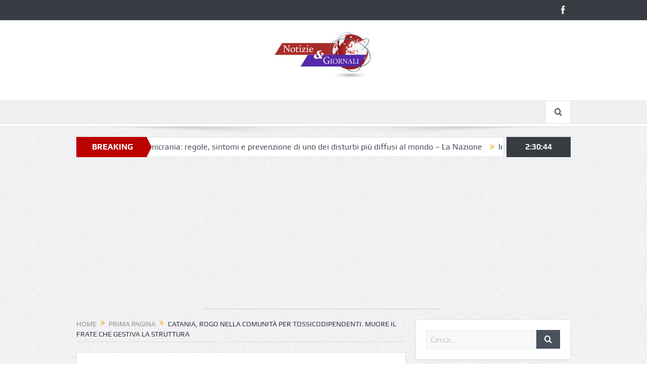

--- FILE ---
content_type: text/html; charset=UTF-8
request_url: https://notiziegiornali.it/2020/12/05/notizie-principali-di-oggi/catania-rogo-nella-comunita-per-tossicodipendenti-muore-il-frate-che-gestiva-la-struttura/
body_size: 14496
content:
<!DOCTYPE html>
<!--[if lt IE 7]>      <html class="no-js lt-ie9 lt-ie8 lt-ie7" lang="it-IT"> <![endif]-->
<!--[if IE 7]>         <html class="no-js lt-ie9 lt-ie8" lang="it-IT"> <![endif]-->
<!--[if IE 8]>         <html class="no-js lt-ie9" lang="it-IT"> <![endif]-->
<!--[if gt IE 8]><!--> <html class="no-js" lang="it-IT"> <!--<![endif]-->
    <head>
	<meta charset="UTF-8" />
        <meta http-equiv="X-UA-Compatible" content="IE=edge,chrome=1">
	<title>Catania, rogo nella comunità per tossicodipendenti. Muore il frate che gestiva la struttura - Notizie &amp; Giornali</title>
	<link rel="profile" href="http://gmpg.org/xfn/11">
	<link rel="pingback" href="https://notiziegiornali.it/source_/xmlrpc.php">
<meta property="og:image" content=""/>
    <meta property="og:image:width" content="1024" />
    <meta property="og:image:height" content="1024" />

<meta property="og:title" content="Catania, rogo nella comunità per tossicodipendenti. Muore il frate che gestiva la struttura"/>
<meta property="og:type" content="article"/>
<meta property="og:description" content="Un rogo, probabilmente di origine dolosa, ha distrutto la struttura che ospita la comunità di recupero per tossicodipendenti &#039;Tenda San Camillo". L&#039;incendio si è sviluppato all&#039;alba a G"/>
<meta property="og:url" content="https://notiziegiornali.it/2020/12/05/notizie-principali-di-oggi/catania-rogo-nella-comunita-per-tossicodipendenti-muore-il-frate-che-gestiva-la-struttura/"/>
<meta property="og:site_name" content="Notizie &amp; Giornali"/>

<meta name="viewport" content="width=device-width, initial-scale=1, maximum-scale=1">
<link rel="shortcut icon" href="" />
<link rel="apple-touch-icon" href="https://notiziegiornali.it/source_/wp-content/themes/goodnews5/apple-touch-icon-precomposed.png" />

<link rel="pingback" href="https://notiziegiornali.it/source_/xmlrpc.php" />
        <!--[if lt IE 9]>
	<script src="https://notiziegiornali.it/source_/wp-content/themes/goodnews5/framework/helpers/js/html5.js"></script>
	<script src="https://notiziegiornali.it/source_/wp-content/themes/goodnews5/framework/helpers/js/IE9.js"></script>
	<![endif]-->
	<meta name='robots' content='max-image-preview:large' />
	<style>img:is([sizes="auto" i], [sizes^="auto," i]) { contain-intrinsic-size: 3000px 1500px }</style>
	
	<!-- This site is optimized with the Yoast SEO plugin v15.4 - https://yoast.com/wordpress/plugins/seo/ -->
	<meta name="robots" content="index, follow, max-snippet:-1, max-image-preview:large, max-video-preview:-1" />
	<link rel="canonical" href="https://notiziegiornali.it/2020/12/05/notizie-principali-di-oggi/catania-rogo-nella-comunita-per-tossicodipendenti-muore-il-frate-che-gestiva-la-struttura/" />
	<meta property="og:locale" content="it_IT" />
	<meta property="og:type" content="article" />
	<meta property="og:title" content="Catania, rogo nella comunità per tossicodipendenti. Muore il frate che gestiva la struttura - Notizie &amp; Giornali" />
	<meta property="og:url" content="https://notiziegiornali.it/2020/12/05/notizie-principali-di-oggi/catania-rogo-nella-comunita-per-tossicodipendenti-muore-il-frate-che-gestiva-la-struttura/" />
	<meta property="og:site_name" content="Notizie &amp; Giornali" />
	<meta property="article:published_time" content="2020-12-05T07:40:28+00:00" />
	<meta name="twitter:card" content="summary_large_image" />
	<meta name="twitter:label1" content="Scritto da">
	<meta name="twitter:data1" content="Notizie &amp; Giornali">
	<meta name="twitter:label2" content="Tempo di lettura stimato">
	<meta name="twitter:data2" content="0 minuti">
	<script type="application/ld+json" class="yoast-schema-graph">{"@context":"https://schema.org","@graph":[{"@type":"WebSite","@id":"https://notiziegiornali.it/#website","url":"https://notiziegiornali.it/","name":"Notizie &amp; Giornali","description":"Notizie dal Mondo","potentialAction":[{"@type":"SearchAction","target":"https://notiziegiornali.it/?s={search_term_string}","query-input":"required name=search_term_string"}],"inLanguage":"it-IT"},{"@type":"WebPage","@id":"https://notiziegiornali.it/2020/12/05/notizie-principali-di-oggi/catania-rogo-nella-comunita-per-tossicodipendenti-muore-il-frate-che-gestiva-la-struttura/#webpage","url":"https://notiziegiornali.it/2020/12/05/notizie-principali-di-oggi/catania-rogo-nella-comunita-per-tossicodipendenti-muore-il-frate-che-gestiva-la-struttura/","name":"Catania, rogo nella comunit\u00e0 per tossicodipendenti. Muore il frate che gestiva la struttura - Notizie &amp; Giornali","isPartOf":{"@id":"https://notiziegiornali.it/#website"},"datePublished":"2020-12-05T07:40:28+00:00","dateModified":"2020-12-05T07:40:28+00:00","author":{"@id":"https://notiziegiornali.it/#/schema/person/3ff3e91221a9b5390aba2d9ae4651bf8"},"inLanguage":"it-IT","potentialAction":[{"@type":"ReadAction","target":["https://notiziegiornali.it/2020/12/05/notizie-principali-di-oggi/catania-rogo-nella-comunita-per-tossicodipendenti-muore-il-frate-che-gestiva-la-struttura/"]}]},{"@type":"Person","@id":"https://notiziegiornali.it/#/schema/person/3ff3e91221a9b5390aba2d9ae4651bf8","name":"Notizie &amp; Giornali","image":{"@type":"ImageObject","@id":"https://notiziegiornali.it/#personlogo","inLanguage":"it-IT","url":"https://secure.gravatar.com/avatar/ead28e2d57febaf3011fc6e1a20833a25195adee94b4bf0644cab4c5ce141cf5?s=96&d=mm&r=g","caption":"Notizie &amp; Giornali"},"sameAs":["https://notiziegiornali.it/source_"]}]}</script>
	<!-- / Yoast SEO plugin. -->


<link rel="amphtml" href="https://notiziegiornali.it/2020/12/05/notizie-principali-di-oggi/catania-rogo-nella-comunita-per-tossicodipendenti-muore-il-frate-che-gestiva-la-struttura/amp/?2020/12/05/notizie-principali-di-oggi/catania-rogo-nella-comunita-per-tossicodipendenti-muore-il-frate-che-gestiva-la-struttura/" /><meta name="generator" content="AMP for WP 1.0.69.2"/><link rel="alternate" type="application/rss+xml" title="Notizie &amp; Giornali &raquo; Feed" href="https://notiziegiornali.it/feed/" />
<link rel="alternate" type="application/rss+xml" title="Notizie &amp; Giornali &raquo; Feed dei commenti" href="https://notiziegiornali.it/comments/feed/" />
<link rel="alternate" type="application/rss+xml" title="Notizie &amp; Giornali &raquo; Catania, rogo nella comunità per tossicodipendenti. Muore il frate che gestiva la struttura Feed dei commenti" href="https://notiziegiornali.it/2020/12/05/notizie-principali-di-oggi/catania-rogo-nella-comunita-per-tossicodipendenti-muore-il-frate-che-gestiva-la-struttura/feed/" />
<script type="text/javascript">
/* <![CDATA[ */
window._wpemojiSettings = {"baseUrl":"https:\/\/s.w.org\/images\/core\/emoji\/16.0.1\/72x72\/","ext":".png","svgUrl":"https:\/\/s.w.org\/images\/core\/emoji\/16.0.1\/svg\/","svgExt":".svg","source":{"concatemoji":"https:\/\/notiziegiornali.it\/source_\/wp-includes\/js\/wp-emoji-release.min.js?ver=6.8.3"}};
/*! This file is auto-generated */
!function(s,n){var o,i,e;function c(e){try{var t={supportTests:e,timestamp:(new Date).valueOf()};sessionStorage.setItem(o,JSON.stringify(t))}catch(e){}}function p(e,t,n){e.clearRect(0,0,e.canvas.width,e.canvas.height),e.fillText(t,0,0);var t=new Uint32Array(e.getImageData(0,0,e.canvas.width,e.canvas.height).data),a=(e.clearRect(0,0,e.canvas.width,e.canvas.height),e.fillText(n,0,0),new Uint32Array(e.getImageData(0,0,e.canvas.width,e.canvas.height).data));return t.every(function(e,t){return e===a[t]})}function u(e,t){e.clearRect(0,0,e.canvas.width,e.canvas.height),e.fillText(t,0,0);for(var n=e.getImageData(16,16,1,1),a=0;a<n.data.length;a++)if(0!==n.data[a])return!1;return!0}function f(e,t,n,a){switch(t){case"flag":return n(e,"\ud83c\udff3\ufe0f\u200d\u26a7\ufe0f","\ud83c\udff3\ufe0f\u200b\u26a7\ufe0f")?!1:!n(e,"\ud83c\udde8\ud83c\uddf6","\ud83c\udde8\u200b\ud83c\uddf6")&&!n(e,"\ud83c\udff4\udb40\udc67\udb40\udc62\udb40\udc65\udb40\udc6e\udb40\udc67\udb40\udc7f","\ud83c\udff4\u200b\udb40\udc67\u200b\udb40\udc62\u200b\udb40\udc65\u200b\udb40\udc6e\u200b\udb40\udc67\u200b\udb40\udc7f");case"emoji":return!a(e,"\ud83e\udedf")}return!1}function g(e,t,n,a){var r="undefined"!=typeof WorkerGlobalScope&&self instanceof WorkerGlobalScope?new OffscreenCanvas(300,150):s.createElement("canvas"),o=r.getContext("2d",{willReadFrequently:!0}),i=(o.textBaseline="top",o.font="600 32px Arial",{});return e.forEach(function(e){i[e]=t(o,e,n,a)}),i}function t(e){var t=s.createElement("script");t.src=e,t.defer=!0,s.head.appendChild(t)}"undefined"!=typeof Promise&&(o="wpEmojiSettingsSupports",i=["flag","emoji"],n.supports={everything:!0,everythingExceptFlag:!0},e=new Promise(function(e){s.addEventListener("DOMContentLoaded",e,{once:!0})}),new Promise(function(t){var n=function(){try{var e=JSON.parse(sessionStorage.getItem(o));if("object"==typeof e&&"number"==typeof e.timestamp&&(new Date).valueOf()<e.timestamp+604800&&"object"==typeof e.supportTests)return e.supportTests}catch(e){}return null}();if(!n){if("undefined"!=typeof Worker&&"undefined"!=typeof OffscreenCanvas&&"undefined"!=typeof URL&&URL.createObjectURL&&"undefined"!=typeof Blob)try{var e="postMessage("+g.toString()+"("+[JSON.stringify(i),f.toString(),p.toString(),u.toString()].join(",")+"));",a=new Blob([e],{type:"text/javascript"}),r=new Worker(URL.createObjectURL(a),{name:"wpTestEmojiSupports"});return void(r.onmessage=function(e){c(n=e.data),r.terminate(),t(n)})}catch(e){}c(n=g(i,f,p,u))}t(n)}).then(function(e){for(var t in e)n.supports[t]=e[t],n.supports.everything=n.supports.everything&&n.supports[t],"flag"!==t&&(n.supports.everythingExceptFlag=n.supports.everythingExceptFlag&&n.supports[t]);n.supports.everythingExceptFlag=n.supports.everythingExceptFlag&&!n.supports.flag,n.DOMReady=!1,n.readyCallback=function(){n.DOMReady=!0}}).then(function(){return e}).then(function(){var e;n.supports.everything||(n.readyCallback(),(e=n.source||{}).concatemoji?t(e.concatemoji):e.wpemoji&&e.twemoji&&(t(e.twemoji),t(e.wpemoji)))}))}((window,document),window._wpemojiSettings);
/* ]]> */
</script>
<style id='wp-emoji-styles-inline-css' type='text/css'>

	img.wp-smiley, img.emoji {
		display: inline !important;
		border: none !important;
		box-shadow: none !important;
		height: 1em !important;
		width: 1em !important;
		margin: 0 0.07em !important;
		vertical-align: -0.1em !important;
		background: none !important;
		padding: 0 !important;
	}
</style>
<link rel='stylesheet' id='wp-block-library-css' href='https://notiziegiornali.it/source_/wp-includes/css/dist/block-library/style.min.css?ver=6.8.3' type='text/css' media='all' />
<style id='classic-theme-styles-inline-css' type='text/css'>
/*! This file is auto-generated */
.wp-block-button__link{color:#fff;background-color:#32373c;border-radius:9999px;box-shadow:none;text-decoration:none;padding:calc(.667em + 2px) calc(1.333em + 2px);font-size:1.125em}.wp-block-file__button{background:#32373c;color:#fff;text-decoration:none}
</style>
<link rel='stylesheet' id='quads-style-css-css' href='https://notiziegiornali.it/source_/wp-content/plugins/quick-adsense-reloaded/includes/gutenberg/dist/blocks.style.build.css?ver=2.0.17.1' type='text/css' media='all' />
<style id='global-styles-inline-css' type='text/css'>
:root{--wp--preset--aspect-ratio--square: 1;--wp--preset--aspect-ratio--4-3: 4/3;--wp--preset--aspect-ratio--3-4: 3/4;--wp--preset--aspect-ratio--3-2: 3/2;--wp--preset--aspect-ratio--2-3: 2/3;--wp--preset--aspect-ratio--16-9: 16/9;--wp--preset--aspect-ratio--9-16: 9/16;--wp--preset--color--black: #000000;--wp--preset--color--cyan-bluish-gray: #abb8c3;--wp--preset--color--white: #ffffff;--wp--preset--color--pale-pink: #f78da7;--wp--preset--color--vivid-red: #cf2e2e;--wp--preset--color--luminous-vivid-orange: #ff6900;--wp--preset--color--luminous-vivid-amber: #fcb900;--wp--preset--color--light-green-cyan: #7bdcb5;--wp--preset--color--vivid-green-cyan: #00d084;--wp--preset--color--pale-cyan-blue: #8ed1fc;--wp--preset--color--vivid-cyan-blue: #0693e3;--wp--preset--color--vivid-purple: #9b51e0;--wp--preset--gradient--vivid-cyan-blue-to-vivid-purple: linear-gradient(135deg,rgba(6,147,227,1) 0%,rgb(155,81,224) 100%);--wp--preset--gradient--light-green-cyan-to-vivid-green-cyan: linear-gradient(135deg,rgb(122,220,180) 0%,rgb(0,208,130) 100%);--wp--preset--gradient--luminous-vivid-amber-to-luminous-vivid-orange: linear-gradient(135deg,rgba(252,185,0,1) 0%,rgba(255,105,0,1) 100%);--wp--preset--gradient--luminous-vivid-orange-to-vivid-red: linear-gradient(135deg,rgba(255,105,0,1) 0%,rgb(207,46,46) 100%);--wp--preset--gradient--very-light-gray-to-cyan-bluish-gray: linear-gradient(135deg,rgb(238,238,238) 0%,rgb(169,184,195) 100%);--wp--preset--gradient--cool-to-warm-spectrum: linear-gradient(135deg,rgb(74,234,220) 0%,rgb(151,120,209) 20%,rgb(207,42,186) 40%,rgb(238,44,130) 60%,rgb(251,105,98) 80%,rgb(254,248,76) 100%);--wp--preset--gradient--blush-light-purple: linear-gradient(135deg,rgb(255,206,236) 0%,rgb(152,150,240) 100%);--wp--preset--gradient--blush-bordeaux: linear-gradient(135deg,rgb(254,205,165) 0%,rgb(254,45,45) 50%,rgb(107,0,62) 100%);--wp--preset--gradient--luminous-dusk: linear-gradient(135deg,rgb(255,203,112) 0%,rgb(199,81,192) 50%,rgb(65,88,208) 100%);--wp--preset--gradient--pale-ocean: linear-gradient(135deg,rgb(255,245,203) 0%,rgb(182,227,212) 50%,rgb(51,167,181) 100%);--wp--preset--gradient--electric-grass: linear-gradient(135deg,rgb(202,248,128) 0%,rgb(113,206,126) 100%);--wp--preset--gradient--midnight: linear-gradient(135deg,rgb(2,3,129) 0%,rgb(40,116,252) 100%);--wp--preset--font-size--small: 13px;--wp--preset--font-size--medium: 20px;--wp--preset--font-size--large: 36px;--wp--preset--font-size--x-large: 42px;--wp--preset--spacing--20: 0.44rem;--wp--preset--spacing--30: 0.67rem;--wp--preset--spacing--40: 1rem;--wp--preset--spacing--50: 1.5rem;--wp--preset--spacing--60: 2.25rem;--wp--preset--spacing--70: 3.38rem;--wp--preset--spacing--80: 5.06rem;--wp--preset--shadow--natural: 6px 6px 9px rgba(0, 0, 0, 0.2);--wp--preset--shadow--deep: 12px 12px 50px rgba(0, 0, 0, 0.4);--wp--preset--shadow--sharp: 6px 6px 0px rgba(0, 0, 0, 0.2);--wp--preset--shadow--outlined: 6px 6px 0px -3px rgba(255, 255, 255, 1), 6px 6px rgba(0, 0, 0, 1);--wp--preset--shadow--crisp: 6px 6px 0px rgba(0, 0, 0, 1);}:where(.is-layout-flex){gap: 0.5em;}:where(.is-layout-grid){gap: 0.5em;}body .is-layout-flex{display: flex;}.is-layout-flex{flex-wrap: wrap;align-items: center;}.is-layout-flex > :is(*, div){margin: 0;}body .is-layout-grid{display: grid;}.is-layout-grid > :is(*, div){margin: 0;}:where(.wp-block-columns.is-layout-flex){gap: 2em;}:where(.wp-block-columns.is-layout-grid){gap: 2em;}:where(.wp-block-post-template.is-layout-flex){gap: 1.25em;}:where(.wp-block-post-template.is-layout-grid){gap: 1.25em;}.has-black-color{color: var(--wp--preset--color--black) !important;}.has-cyan-bluish-gray-color{color: var(--wp--preset--color--cyan-bluish-gray) !important;}.has-white-color{color: var(--wp--preset--color--white) !important;}.has-pale-pink-color{color: var(--wp--preset--color--pale-pink) !important;}.has-vivid-red-color{color: var(--wp--preset--color--vivid-red) !important;}.has-luminous-vivid-orange-color{color: var(--wp--preset--color--luminous-vivid-orange) !important;}.has-luminous-vivid-amber-color{color: var(--wp--preset--color--luminous-vivid-amber) !important;}.has-light-green-cyan-color{color: var(--wp--preset--color--light-green-cyan) !important;}.has-vivid-green-cyan-color{color: var(--wp--preset--color--vivid-green-cyan) !important;}.has-pale-cyan-blue-color{color: var(--wp--preset--color--pale-cyan-blue) !important;}.has-vivid-cyan-blue-color{color: var(--wp--preset--color--vivid-cyan-blue) !important;}.has-vivid-purple-color{color: var(--wp--preset--color--vivid-purple) !important;}.has-black-background-color{background-color: var(--wp--preset--color--black) !important;}.has-cyan-bluish-gray-background-color{background-color: var(--wp--preset--color--cyan-bluish-gray) !important;}.has-white-background-color{background-color: var(--wp--preset--color--white) !important;}.has-pale-pink-background-color{background-color: var(--wp--preset--color--pale-pink) !important;}.has-vivid-red-background-color{background-color: var(--wp--preset--color--vivid-red) !important;}.has-luminous-vivid-orange-background-color{background-color: var(--wp--preset--color--luminous-vivid-orange) !important;}.has-luminous-vivid-amber-background-color{background-color: var(--wp--preset--color--luminous-vivid-amber) !important;}.has-light-green-cyan-background-color{background-color: var(--wp--preset--color--light-green-cyan) !important;}.has-vivid-green-cyan-background-color{background-color: var(--wp--preset--color--vivid-green-cyan) !important;}.has-pale-cyan-blue-background-color{background-color: var(--wp--preset--color--pale-cyan-blue) !important;}.has-vivid-cyan-blue-background-color{background-color: var(--wp--preset--color--vivid-cyan-blue) !important;}.has-vivid-purple-background-color{background-color: var(--wp--preset--color--vivid-purple) !important;}.has-black-border-color{border-color: var(--wp--preset--color--black) !important;}.has-cyan-bluish-gray-border-color{border-color: var(--wp--preset--color--cyan-bluish-gray) !important;}.has-white-border-color{border-color: var(--wp--preset--color--white) !important;}.has-pale-pink-border-color{border-color: var(--wp--preset--color--pale-pink) !important;}.has-vivid-red-border-color{border-color: var(--wp--preset--color--vivid-red) !important;}.has-luminous-vivid-orange-border-color{border-color: var(--wp--preset--color--luminous-vivid-orange) !important;}.has-luminous-vivid-amber-border-color{border-color: var(--wp--preset--color--luminous-vivid-amber) !important;}.has-light-green-cyan-border-color{border-color: var(--wp--preset--color--light-green-cyan) !important;}.has-vivid-green-cyan-border-color{border-color: var(--wp--preset--color--vivid-green-cyan) !important;}.has-pale-cyan-blue-border-color{border-color: var(--wp--preset--color--pale-cyan-blue) !important;}.has-vivid-cyan-blue-border-color{border-color: var(--wp--preset--color--vivid-cyan-blue) !important;}.has-vivid-purple-border-color{border-color: var(--wp--preset--color--vivid-purple) !important;}.has-vivid-cyan-blue-to-vivid-purple-gradient-background{background: var(--wp--preset--gradient--vivid-cyan-blue-to-vivid-purple) !important;}.has-light-green-cyan-to-vivid-green-cyan-gradient-background{background: var(--wp--preset--gradient--light-green-cyan-to-vivid-green-cyan) !important;}.has-luminous-vivid-amber-to-luminous-vivid-orange-gradient-background{background: var(--wp--preset--gradient--luminous-vivid-amber-to-luminous-vivid-orange) !important;}.has-luminous-vivid-orange-to-vivid-red-gradient-background{background: var(--wp--preset--gradient--luminous-vivid-orange-to-vivid-red) !important;}.has-very-light-gray-to-cyan-bluish-gray-gradient-background{background: var(--wp--preset--gradient--very-light-gray-to-cyan-bluish-gray) !important;}.has-cool-to-warm-spectrum-gradient-background{background: var(--wp--preset--gradient--cool-to-warm-spectrum) !important;}.has-blush-light-purple-gradient-background{background: var(--wp--preset--gradient--blush-light-purple) !important;}.has-blush-bordeaux-gradient-background{background: var(--wp--preset--gradient--blush-bordeaux) !important;}.has-luminous-dusk-gradient-background{background: var(--wp--preset--gradient--luminous-dusk) !important;}.has-pale-ocean-gradient-background{background: var(--wp--preset--gradient--pale-ocean) !important;}.has-electric-grass-gradient-background{background: var(--wp--preset--gradient--electric-grass) !important;}.has-midnight-gradient-background{background: var(--wp--preset--gradient--midnight) !important;}.has-small-font-size{font-size: var(--wp--preset--font-size--small) !important;}.has-medium-font-size{font-size: var(--wp--preset--font-size--medium) !important;}.has-large-font-size{font-size: var(--wp--preset--font-size--large) !important;}.has-x-large-font-size{font-size: var(--wp--preset--font-size--x-large) !important;}
:where(.wp-block-post-template.is-layout-flex){gap: 1.25em;}:where(.wp-block-post-template.is-layout-grid){gap: 1.25em;}
:where(.wp-block-columns.is-layout-flex){gap: 2em;}:where(.wp-block-columns.is-layout-grid){gap: 2em;}
:root :where(.wp-block-pullquote){font-size: 1.5em;line-height: 1.6;}
</style>
<link rel='stylesheet' id='contact-form-7-css' href='https://notiziegiornali.it/source_/wp-content/plugins/contact-form-7/includes/css/styles.css?ver=5.3' type='text/css' media='all' />
<link rel='stylesheet' id='plugins-css' href='https://notiziegiornali.it/source_/wp-content/themes/goodnews5/css/plugins.css?ver=6.8.3' type='text/css' media='all' />
<link rel='stylesheet' id='main-css' href='https://notiziegiornali.it/source_/wp-content/themes/goodnews5/css/main.css?ver=6.8.3' type='text/css' media='all' />
<link rel='stylesheet' id='responsive-css' href='https://notiziegiornali.it/source_/wp-content/themes/goodnews5/css/media.css?ver=6.8.3' type='text/css' media='all' />
<link rel='stylesheet' id='style-css' href='https://notiziegiornali.it/source_/wp-content/themes/goodnews5/style.css?ver=6.8.3' type='text/css' media='all' />
<style id='quads-styles-inline-css' type='text/css'>
.quads-ad-label { font-size: 12px; text-align: center; color: #333;}
</style>
<script type="text/javascript" src="https://notiziegiornali.it/source_/wp-includes/js/jquery/jquery.min.js?ver=3.7.1" id="jquery-core-js"></script>
<script type="text/javascript" src="https://notiziegiornali.it/source_/wp-includes/js/jquery/jquery-migrate.min.js?ver=3.4.1" id="jquery-migrate-js"></script>
<link rel="https://api.w.org/" href="https://notiziegiornali.it/wp-json/" /><link rel="alternate" title="JSON" type="application/json" href="https://notiziegiornali.it/wp-json/wp/v2/posts/725" /><link rel="EditURI" type="application/rsd+xml" title="RSD" href="https://notiziegiornali.it/source_/xmlrpc.php?rsd" />
<meta name="generator" content="WordPress 6.8.3" />
<link rel='shortlink' href='https://notiziegiornali.it/?p=725' />
<link rel="alternate" title="oEmbed (JSON)" type="application/json+oembed" href="https://notiziegiornali.it/wp-json/oembed/1.0/embed?url=https%3A%2F%2Fnotiziegiornali.it%2F2020%2F12%2F05%2Fnotizie-principali-di-oggi%2Fcatania-rogo-nella-comunita-per-tossicodipendenti-muore-il-frate-che-gestiva-la-struttura%2F" />
<link rel="alternate" title="oEmbed (XML)" type="text/xml+oembed" href="https://notiziegiornali.it/wp-json/oembed/1.0/embed?url=https%3A%2F%2Fnotiziegiornali.it%2F2020%2F12%2F05%2Fnotizie-principali-di-oggi%2Fcatania-rogo-nella-comunita-per-tossicodipendenti-muore-il-frate-che-gestiva-la-struttura%2F&#038;format=xml" />
<script type="text/javascript" src="https://notiziegiornali.it/source_/wp-content/plugins/quick-adsense-reloaded/assets/js/ads.js"></script><script type='text/javascript'>document.cookie = 'quads_browser_width='+screen.width;</script><style type="text/css">.recentcomments a{display:inline !important;padding:0 !important;margin:0 !important;}</style><meta name="generator" content="Powered by WPBakery Page Builder - drag and drop page builder for WordPress."/>
<style type="text/css" title="dynamic-css" class="options-output">body{line-height:16px;color:#8e8e8e;font-size:16px;}</style><style type="text/css">
    
.header > .inner, .header .logo {
line-height: 154px;
height: 154px;
}
/* Category background */
</style>
<noscript><style> .wpb_animate_when_almost_visible { opacity: 1; }</style></noscript>		<script async src="https://pagead2.googlesyndication.com/pagead/js/adsbygoogle.js?client=ca-pub-7522685491844628"
     crossorigin="anonymous"></script>
    </head>
    <body class="wp-singular post-template-default single single-post postid-725 single-format-standard wp-theme-goodnews5 right-sidebar singular fade-imgs-in-appear navigation_highlight_ancestor ticker_has_live_time wpb-js-composer js-comp-ver-6.4.1 vc_responsive" itemscope="itemscope" itemtype="http://schema.org/WebPage">
    
        <!--[if lt IE 7]>
            <p class="browsehappy">You are using an <strong>outdated</strong> browser. Please <a href="http://browsehappy.com/">upgrade your browser</a> to improve your experience.</p>
        <![endif]-->
        <div class="boxed-wrap clearfix">
	    <div id="header-wrapper">
                         <div class="topbar">
  <div class="inner">
            <div class="top-left-content">
                 
                         </div> <!--tb left-->
        <div class="top-right-content">
            		    <ul class="mom-social-icons">
        
                <li class="facebook"><a target="_blank" class="vector_icon" href="https://www.facebook.com/italianotiziegiornali"><i class="fa-icon-facebook "></i></a></li>        
        
        
        
        
        
        
        

        

        
                        	
	    </ul>
                    </div> <!--tb right-->
</div>
 </div> <!--topbar-->
             <header class="header logo-center" itemscope="itemscope" itemtype="http://schema.org/WPHeader" role="banner">
                <div class="inner">
						                    <div class="logo">
					                    <a href="https://notiziegiornali.it">
		                                                    <img src="https://notiziegiornali.it/source_/wp-content/uploads/2020/12/logo_200.jpg" alt="Notizie &amp; Giornali" width="200" height="103" />
                                                                                               <img class="mom_retina_logo" src="https://notiziegiornali.it/source_/wp-content/uploads/2020/12/logo_200.jpg" width="200" height="103" alt="Notizie &amp; Giornali" />
                                                		                    </a>

					
                    </div>
                                        <div class="header-right">
                                  		<div class="mom-e3lanat-wrap  ">
	<div class="mom-e3lanat " style="">
		<div class="mom-e3lanat-inner">
		
		</div>
	</div>	<!--Mom ads-->
	</div>
                    </div> <!--header right-->
                    
                <div class="clear"></div>
                </div>
            </header>
	    	    </div> <!--header wrap-->
                                    <nav id="navigation" itemtype="http://schema.org/SiteNavigationElement" itemscope="itemscope" role="navigation" class="dd-effect-slide ">
                <div class="navigation-inner">
                <div class="inner">
                                                            		    <div class="nav-buttons">
                                        		                        <span class="nav-button nav-search">
                        <i class="fa-icon-search"></i>
                    </span>
                    <div class="nb-inner-wrap search-wrap border-box">
                        <div class="nb-inner sw-inner">
                        <div class="search-form mom-search-form">
                            <form method="get" action="https://notiziegiornali.it">
                                <input class="sf" type="text" placeholder="Cerca..." autocomplete="off" name="s">
                                <button class="button" type="submit"><i class="fa-icon-search"></i></button>
                            </form>
                            <span class="sf-loading"><img src="https://notiziegiornali.it/source_/wp-content/themes/goodnews5/images/ajax-search-nav.gif" alt="loading..." width="16" height="16"></span>
                        </div>
                    <div class="ajax_search_results">
                    </div> <!--ajax search results-->
                    </div> <!--sw inner-->
                    </div> <!--search wrap-->
                    
        		    </div> <!--nav-buttons-->

                </div>
                </div> <!--nav inner-->
            </nav> <!--Navigation-->
            	    <div class="boxed-content-wrapper clearfix">
                        <div class="nav-shaddow"></div>
                         <div style="margin-top:-17px; margin-bottom:20px;"></div>
            
            <div class="inner">
                        
        <div class="breaking-news">
    <div class="the_ticker" >
    <div class="bn-title"><span>BREAKING NEWS</span></div>
    <div class="news-ticker " data-timeout="5000">
        <ul>
            <li><i class="fa-icon-double-angle-right"></i><a href="https://notiziegiornali.it/2025/06/13/uncategorized/non-e-solo-un-mal-di-testa-emicrania-regole-sintomi-e-prevenzione-di-uno-dei-disturbi-piu-diffusi-al-mondo-la-nazione/">Non è &#8220;solo&#8221; un mal di testa. Emicrania: regole, sintomi e prevenzione di uno dei disturbi più diffusi al mondo &#8211; La Nazione</a></li>
            <li><i class="fa-icon-double-angle-right"></i><a href="https://notiziegiornali.it/2025/06/13/uncategorized/infezioni-in-gravidanza-ogni-anno-un-neonato-su-150-colpito-da-citomegalovirus-circa-300-nascono-con-toxoplasmosi-corriere-della-sera/">Infezioni in gravidanza, ogni anno un neonato su 150 colpito da citomegalovirus, circa 300 nascono con toxoplasmosi &#8211; Corriere della Sera</a></li>
            <li><i class="fa-icon-double-angle-right"></i><a href="https://notiziegiornali.it/2025/06/13/uncategorized/morbillo-quasi-raddoppiati-i-casi-in-un-mese-cosa-sta-succedendo-e-cosa-fare-corriere-della-sera/">Morbillo, quasi raddoppiati i casi in un mese: cosa sta succedendo e cosa fare &#8211; Corriere della Sera</a></li>
            <li><i class="fa-icon-double-angle-right"></i><a href="https://notiziegiornali.it/2025/06/13/uncategorized/sonno-e-intestino-cosi-il-microbiota-intestinale-influenza-il-riposo-e-viceversa-come-intervenire-corriere-della-sera/">Sonno e intestino: così il microbiota intestinale influenza il riposo (e viceversa). Come intervenire &#8211; Corriere della Sera</a></li>
            <li><i class="fa-icon-double-angle-right"></i><a href="https://notiziegiornali.it/2025/06/13/uncategorized/delfinato-e-il-tadej-pogacar-show-tappa-e-maglia-per-lo-sloveno-tuttobiciweb/">DELFINATO, È IL TADEJ POGAČAR SHOW. TAPPA E MAGLIA PER LO SLOVENO &#8211; Tuttobiciweb</a></li>
            <li><i class="fa-icon-double-angle-right"></i><a href="https://notiziegiornali.it/2025/06/13/uncategorized/live-judo-mondiali-2025-in-diretta-assunta-scutto-oro-da-dominatrice-oa-sport/">LIVE Judo, Mondiali 2025 in DIRETTA: ASSUNTA SCUTTO, ORO DA DOMINATRICE! &#8211; OA Sport</a></li>
            <li><i class="fa-icon-double-angle-right"></i><a href="https://notiziegiornali.it/2025/06/13/uncategorized/fifa-club-world-cup-il-calendario-della-juventus-juventus-com/">FIFA Club World Cup | Il calendario della Juventus &#8211; Juventus.com</a></li>
            <li><i class="fa-icon-double-angle-right"></i><a href="https://notiziegiornali.it/2025/06/13/uncategorized/pronostico-slovacchia-italia-quote-2a-giornata-europei-under-21-la-gazzetta-dello-sport/">Pronostico Slovacchia-Italia quote 2ª giornata Europei Under 21 &#8211; La Gazzetta dello Sport</a></li>
            <li><i class="fa-icon-double-angle-right"></i><a href="https://notiziegiornali.it/2025/06/13/uncategorized/money-road-sky-le-pagelle-chef-locatelli-e-le-mitologiche-tagliatelle-10-grazia-non-rinuncia-a-niente-2-yaser-si-sposa-7-mentre-sandro-mowmag-com/">Money Road (Sky), le pagelle: Chef Locatelli e le mitologiche tagliatelle (10), Grazia non rinuncia a niente (2), Yaser si sposa (7), mentre Sandro… &#8211; Mowmag.com</a></li>
            <li><i class="fa-icon-double-angle-right"></i><a href="https://notiziegiornali.it/2025/06/13/uncategorized/condizioni-gravissime-dramma-per-la-star-mediaset-lannuncio-appena-arrivato-dailybest-it/">“Condizioni gravissime”: dramma per la star Mediaset, l’annuncio appena arrivato &#8211; dailybest.it</a></li>
        </ul>
    </div> <!--news ticker-->
    </div>
        <span class="current_time"><span></span> </span>
        </div> <!--breaking news-->
            </div>

    <div class="inner">
        
        		<div class="mom-e3lanat-wrap responsive ">
	<div class="mom-e3lanat " style="">
		<div class="mom-e3lanat-inner">
		
				<div class="mom-e3lan" data-id="177" style="width:468px; height:autopx;  ">
		<div class="e3lan-code"><script async src="https://pagead2.googlesyndication.com/pagead/js/adsbygoogle.js?client=ca-pub-7522685491844628"
     crossorigin="anonymous"></script>
<!-- responsive N&G -->
<ins class="adsbygoogle"
     style="display:block"
     data-ad-client="ca-pub-7522685491844628"
     data-ad-slot="8981075796"
     data-ad-format="auto"
     data-full-width-responsive="true"></ins>
<script>
     (adsbygoogle = window.adsbygoogle || []).push({});
</script></div>	</div><!--mom ad-->
			</div>
	</div>	<!--Mom ads-->
	</div>
<div class="clear" style="height:20px;"></div>                    <div class="main_container">
           <div class="main-col">
                                <div class="category-title">
                        <div class="mom_breadcrumb breadcrumb breadcrumbs"><div class="breadcrumbs-plus">
<span itemscope><a itemprop="url" href="https://notiziegiornali.it/" class="home"><span itemprop="title">Home</span></a></span> <span class='separator'><i class="sep fa-icon-double-angle-right"></i></span> <span itemscope><a itemprop="url" href="https://notiziegiornali.it/notizie-principali-di-oggi/" title="Prima pagina"><span itemprop="title">Prima pagina</span></a></span> <span class='separator'><i class="sep fa-icon-double-angle-right"></i></span> <span itemprop="name">Catania, rogo nella comunità per tossicodipendenti. Muore il frate che gestiva la struttura</span></div></div>                </div>
                                        <div class="base-box blog-post p-single bp-horizontal-share post-725 post type-post status-publish format-standard category-notizie-principali-di-oggi"itemscope itemtype="http://schema.org/Article">
  <meta itemscope itemprop="mainEntityOfPage"  itemType="https://schema.org/WebPage" itemid="https://notiziegiornali.it/2020/12/05/notizie-principali-di-oggi/catania-rogo-nella-comunita-per-tossicodipendenti-muore-il-frate-che-gestiva-la-struttura/"/>

  <div itemprop="publisher" itemscope itemtype="https://schema.org/Organization">
    <div itemprop="logo" itemscope itemtype="https://schema.org/ImageObject">
      <meta itemprop="url" content="https://notiziegiornali.it/source_/wp-content/uploads/2020/12/logo_200.jpg">
      <meta itemprop="width" content="200">
      <meta itemprop="height" content="103">
    </div>
        <meta itemprop="name" content="Notizie &amp; Giornali">
  </div>
  <meta itemprop="datePublished" content="2020-12-05T07:40:28+00:00"/>
  <meta itemprop="dateModified" content="2020-12-05T07:40:28+00:00"/>


                                   <h1 class="post-tile entry-title" itemprop="headline">Catania, rogo nella comunità per tossicodipendenti. Muore il frate che gestiva la struttura</h1>
<div class="mom-post-meta single-post-meta"><span>il: <time datetime="2020-12-05T07:40:28+00:00" class="updated">Dicembre 05, 2020</time></span><span>In: <a href="https://notiziegiornali.it/notizie-principali-di-oggi/" title="View all posts in Prima pagina">Prima pagina</a></span><div class="post-tools"><a href="javascript:window.print()" rel="nofollow" class="print"><i class="fa-icon-print"> </i>Stampa</a><a href="mailto:?subject=Catania, rogo nella comunità per tossicodipendenti. Muore il frate che gestiva la struttura&body=Catania, rogo nella comunità per tossicodipendenti. Muore il frate che gestiva la struttura https://notiziegiornali.it/2020/12/05/notizie-principali-di-oggi/catania-rogo-nella-comunita-per-tossicodipendenti-muore-il-frate-che-gestiva-la-struttura/" rel="nofollow" class="email"><i class="fa-icon-envelope"> </i>Email</a></div></div><div class="entry-content">
            <p>Un rogo, probabilmente di origine dolosa, ha distrutto la struttura che ospita la comunità di recupero per tossicodipendenti &#039;Tenda San Camillo&quot;. L&#039;incendio si è sviluppato all&#039;alba a Guardia, frazione di Riposto, Nel catanese. E&#039; deceduto il responsabile della struttura, il frate Leonardo Grasso, di 78 anni. Al momento dell&#039;incendio in comunità vi erano sei ospiti.<br />Sul fatto avvenuto intorno alle cinque del mattino, indagano i carabinieri della compagnia di Giarre, alle investigazioni partecipano gli esperti della scientifica dei carabinieri. Tenda San Camillo è una struttura che ha ha ospitato in passato anche tossicodipendenti malati terminali di Aids.<a href='https://palermo.repubblica.it/cronaca/2020/12/05/news/catania_rogo_nella_comunita_per_tossicodipendenti_muore_il_frate_che_gestiva_la_struttura-277095280/?rss' target="_blank" rel="noopener noreferrer">Original Article</a></p>
      

    
		<div class="mom-e3lanat-wrap responsive ">
	<div class="mom-e3lanat " style="">
		<div class="mom-e3lanat-inner">
		
				<div class="mom-e3lan" data-id="102" style="width:px; height:autopx;  ">
		<div class="e3lan-code"><script async src="https://pagead2.googlesyndication.com/pagead/js/adsbygoogle.js?client=ca-pub-7522685491844628"
     crossorigin="anonymous"></script>
<ins class="adsbygoogle"
     style="display:block"
     data-ad-format="autorelaxed"
     data-ad-client="ca-pub-7522685491844628"
     data-ad-slot="1927702997"></ins>
<script>
     (adsbygoogle = window.adsbygoogle || []).push({});
</script></div>	</div><!--mom ad-->
			</div>
	</div>	<!--Mom ads-->
	</div>
       <div class="mom-social-share ss-horizontal border-box php-share" data-id="725">
                    <div class="ss-icon facebook">
                <a href="#" onclick="window.open('http://www.facebook.com/sharer/sharer.php?u=https://notiziegiornali.it/2020/12/05/notizie-principali-di-oggi/catania-rogo-nella-comunita-per-tossicodipendenti-muore-il-frate-che-gestiva-la-struttura/', 'Share This', 'menubar=no,toolbar=no,resizable=no,scrollbars=no, width=600,height=455');"><span class="icon"><i class="fa-icon-facebook"></i>Share</span></a>
                <span class="count">0</span>
            </div> <!--icon-->
        
                    <div class="ss-icon twitter">
                <a href="http://twitter.com/share?text=Catania, rogo nella comunità per tossicodipendenti. Muore il frate che gestiva la struttura&url=https://notiziegiornali.it/2020/12/05/notizie-principali-di-oggi/catania-rogo-nella-comunita-per-tossicodipendenti-muore-il-frate-che-gestiva-la-struttura/" onclick="window.open(this.href, 'Post this on twitter', 'menubar=no,toolbar=no,resizable=no,scrollbars=no,width=600,height=455');"><span class="icon"><i class="fa-icon-twitter"></i>Tweet</span></a>
            </div> <!--icon-->
                                    <div class="ss-icon linkedin">
                <a href="#"
onclick="javascript:window.open('http://www.linkedin.com/shareArticle?mini=true&url=https://notiziegiornali.it/2020/12/05/notizie-principali-di-oggi/catania-rogo-nella-comunita-per-tossicodipendenti-muore-il-frate-che-gestiva-la-struttura/&title=Catania, rogo nella comunità per tossicodipendenti. Muore il frate che gestiva la struttura&source=https%3A%2F%2Fnotiziegiornali.it', '', 'menubar=no,toolbar=no,resizable=no,scrollbars=no,height=455,width=600');return false;"><span class="icon"><i class="fa-icon-linkedin"></i>Share</span></a>
                <!-- <span class="count"></span> -->
            </div> <!--icon-->
                            <div class="ss-icon pinterest">
                <a href="http://pinterest.com/pin/create/bookmarklet/?media=&amp;
url=https://notiziegiornali.it/2020/12/05/notizie-principali-di-oggi/catania-rogo-nella-comunita-per-tossicodipendenti-muore-il-frate-che-gestiva-la-struttura/&amp;
is_video=false&amp;description=Catania, rogo nella comunità per tossicodipendenti. Muore il frate che gestiva la struttura"
onclick="javascript:window.open(this.href, '_blank', 'menubar=no,toolbar=no,resizable=no,scrollbars=no,height=455,width=600');return false;"><span class="icon"><i class="fa-icon-pinterest"></i>Share</span></a>
                <!-- <span class="count"></span> -->
            </div> <!--icon-->
                            <div class="clear"></div>
        </div> <!--social share-->

</div> <!-- entry content -->
</div> <!-- base box -->

            <div class="np-posts">
                <ul>
			                    <li class="np-post prev border-box">
			                        <div class="details ">
                            <a href="https://notiziegiornali.it/2020/12/05/notizie-principali-di-oggi/calabria-tra-i-braccianti-invisibili-della-piana-di-gioia-tauro-che-cercano-di-resistere-al-covid/" class="link prev"><i class="fa-icon-double-angle-left"></i>Precedente</a>
                            <h3><a href="https://notiziegiornali.it/2020/12/05/notizie-principali-di-oggi/calabria-tra-i-braccianti-invisibili-della-piana-di-gioia-tauro-che-cercano-di-resistere-al-covid/">Calabria, tra i braccianti invisibili della Piana di Gioia Tauro che cercano di resistere al Covid</a></h3>
                        </div>
                    </li>
		    		                        <li class="np-post next border-box">
			                        <div class="details ">
                            <a href="https://notiziegiornali.it/2020/12/05/notizie-principali-di-oggi/lisbona-affitta-le-case-vuote-causa-covid-di-airbnb-per-far-tornare-i-portoghesi-in-citta/" class="link next"><i class="fa-icon-double-angle-right alignright"></i>Successivo</a>
                            <h3><a href="https://notiziegiornali.it/2020/12/05/notizie-principali-di-oggi/lisbona-affitta-le-case-vuote-causa-covid-di-airbnb-per-far-tornare-i-portoghesi-in-citta/">Lisbona affitta le case (vuote causa Covid) di Airbnb per far tornare i portoghesi in città</a></h3>
                        </div>
                    </li>
		                    </ul>
            </div> <!-- np posts -->
                <h2 class="single-title">Articoli correlati</h2>
            <div class="base-box single-box">
                <ul class="single-related-posts">
	   	     	       <li>
			                        <h4><a itemprop="name" href="https://notiziegiornali.it/2025/06/13/notizie-principali-di-oggi/villa-pamphili-fermato-in-grecia-lamericano-rexal-ford-46-anni-presunto-killer-della-donna-e-della-bambina-aveva-precedenti-negli-usa/">Villa Pamphili, fermato in Grecia l’americano Rexal Ford, 46 anni, presunto killer della donna e della bambina. Aveva precedenti negli Usa</a></h4>
                        <div class="mom-post-meta">
			<time datetime="2025-06-13T17:37:58+00:00">Giugno 13, 2025</time>
			</div>
                </li>

	       <li>
			                        <h4><a itemprop="name" href="https://notiziegiornali.it/2025/06/13/notizie-principali-di-oggi/repidee-2025-fabio-tonacci-e-rita-baroud-raccontano-linferno-infinito-di-gaza-sono-salva-ma-non-intera/">RepIdee 2025, Fabio Tonacci e Rita Baroud raccontano l’inferno infinito di Gaza: “Sono salva, ma non intera”</a></h4>
                        <div class="mom-post-meta">
			<time datetime="2025-06-13T17:37:53+00:00">Giugno 13, 2025</time>
			</div>
                </li>

	       <li>
			                        <h4><a itemprop="name" href="https://notiziegiornali.it/2025/06/13/notizie-principali-di-oggi/elkann-franzo-grande-stevens-e-stato-un-giurista-eccelso-grande-juventino-e-soprattutto-un-amico/">Elkann: “Franzo Grande Stevens è stato un giurista eccelso, grande juventino e soprattutto un amico”</a></h4>
                        <div class="mom-post-meta">
			<time datetime="2025-06-13T17:37:50+00:00">Giugno 13, 2025</time>
			</div>
                </li>

</ul>
</div>
            </div> <!--main column-->
                        <div class="clear"></div>
</div> <!--main container-->            
            <div class="sidebar main-sidebar" role="complementary" itemscope="itemscope" itemtype="http://schema.org/WPSideBar">
            <div class="widget widget_search"><div class="search-form default-search-form">
    <form method="get" action="https://notiziegiornali.it">
        <input class="sf" type="text" placeholder="Cerca..." autocomplete="off" name="s">
        <button class="button" type="submit"><i class="fa-icon-search"></i></button>
    </form>
</div>
</div>
		<div class="widget widget_recent_entries">
		<div class="widget-head"><h3 class="widget-title"><span>Articoli recenti</span></h3></div>
		<ul>
											<li>
					<a href="https://notiziegiornali.it/2025/06/13/uncategorized/non-e-solo-un-mal-di-testa-emicrania-regole-sintomi-e-prevenzione-di-uno-dei-disturbi-piu-diffusi-al-mondo-la-nazione/">Non è &#8220;solo&#8221; un mal di testa. Emicrania: regole, sintomi e prevenzione di uno dei disturbi più diffusi al mondo &#8211; La Nazione</a>
									</li>
											<li>
					<a href="https://notiziegiornali.it/2025/06/13/uncategorized/infezioni-in-gravidanza-ogni-anno-un-neonato-su-150-colpito-da-citomegalovirus-circa-300-nascono-con-toxoplasmosi-corriere-della-sera/">Infezioni in gravidanza, ogni anno un neonato su 150 colpito da citomegalovirus, circa 300 nascono con toxoplasmosi &#8211; Corriere della Sera</a>
									</li>
											<li>
					<a href="https://notiziegiornali.it/2025/06/13/uncategorized/morbillo-quasi-raddoppiati-i-casi-in-un-mese-cosa-sta-succedendo-e-cosa-fare-corriere-della-sera/">Morbillo, quasi raddoppiati i casi in un mese: cosa sta succedendo e cosa fare &#8211; Corriere della Sera</a>
									</li>
											<li>
					<a href="https://notiziegiornali.it/2025/06/13/uncategorized/sonno-e-intestino-cosi-il-microbiota-intestinale-influenza-il-riposo-e-viceversa-come-intervenire-corriere-della-sera/">Sonno e intestino: così il microbiota intestinale influenza il riposo (e viceversa). Come intervenire &#8211; Corriere della Sera</a>
									</li>
											<li>
					<a href="https://notiziegiornali.it/2025/06/13/uncategorized/delfinato-e-il-tadej-pogacar-show-tappa-e-maglia-per-lo-sloveno-tuttobiciweb/">DELFINATO, È IL TADEJ POGAČAR SHOW. TAPPA E MAGLIA PER LO SLOVENO &#8211; Tuttobiciweb</a>
									</li>
					</ul>

		</div><div class="widget widget_recent_comments"><div class="widget-head"><h3 class="widget-title"><span>Commenti recenti</span></h3></div><ul id="recentcomments"></ul></div>
           </div> <!--main sidebar-->
            <div class="clear"></div>                      </div> <!--main inner-->
            
      </div> <!--content boxed wrapper-->
                        <div class="clear"></div>
        </div> <!--Boxed wrap-->
        <a href="#" class="scrollToTop button"><i class="enotype-icon-arrow-up"></i></a>	<!-- Global site tag (gtag.js) - Google Analytics -->
<script async src="https://www.googletagmanager.com/gtag/js?id=UA-61843158-1"></script>
<script>
  window.dataLayer = window.dataLayer || [];
  function gtag(){dataLayer.push(arguments);}
  gtag('js', new Date());

  gtag('config', 'UA-61843158-1');
</script>
        <script type="speculationrules">
{"prefetch":[{"source":"document","where":{"and":[{"href_matches":"\/*"},{"not":{"href_matches":["\/source_\/wp-*.php","\/source_\/wp-admin\/*","\/source_\/wp-content\/uploads\/*","\/source_\/wp-content\/*","\/source_\/wp-content\/plugins\/*","\/source_\/wp-content\/themes\/goodnews5\/*","\/*\\?(.+)"]}},{"not":{"selector_matches":"a[rel~=\"nofollow\"]"}},{"not":{"selector_matches":".no-prefetch, .no-prefetch a"}}]},"eagerness":"conservative"}]}
</script>
<script type="text/javascript">
   if(typeof quadsOptions !== 'undefined' && typeof wpquads_adblocker_check_2 
  === 'undefined' && quadsOptions.quadsChoice == 'ad_blocker_message'){

  var addEvent1 = function (obj, type, fn) {
      if (obj.addEventListener)
          obj.addEventListener(type, fn, false);
      else if (obj.attachEvent)
          obj.attachEvent('on' + type, function () {
              return fn.call(obj, window.event);
          });
  };
   addEvent1(window, 'load', function () {
      if (typeof wpquads_adblocker_check_2 === "undefined" || wpquads_adblocker_check_2 === false) {
          highlight_adblocked_ads();
      }
  });

   function highlight_adblocked_ads() {
      try {
          var ad_wrappers = document.querySelectorAll('div[id^="quads-ad"]')
      } catch (e) {
          return;
      }

      for (i = 0; i < ad_wrappers.length; i++) {
          ad_wrappers[i].className += ' quads-highlight-adblocked';
          ad_wrappers[i].className = ad_wrappers[i].className.replace('quads-location', '');
          ad_wrappers[i].setAttribute('style', 'display:block !important');
      }
  }
 }

(function() {
//Adblocker Notice Script Starts Here
var curr_url = window.location.href;
var red_ulr = localStorage.getItem('curr');
var modal = document.getElementById("quads-myModal");
var quadsAllowedCookie =  quadsgetCookie('quadsAllowedCookie');

if(typeof quadsOptions !== 'undefined' && typeof wpquads_adblocker_check_2 
  === 'undefined' ){

  if(quadsAllowedCookie!=quadsOptions.allow_cookies){
    quadssetCookie('quadsCookie', '', -1, '/');
    quadssetCookie('quadsAllowedCookie', quadsOptions.allow_cookies, 1, '/');
  }

  if(quadsOptions.allow_cookies == 2){
    if( quadsOptions.quadsChoice == 'bar' || quadsOptions.quadsChoice == 'popup'){
        modal.style.display = "block";
        quadssetCookie('quadsCookie', '', -1, '/');
    }
    
    if(quadsOptions.quadsChoice == 'page_redirect' && quadsOptions.page_redirect !="undefined"){
        if(red_ulr==null || curr_url!=quadsOptions.page_redirect){
        window.location = quadsOptions.page_redirect;
        localStorage.setItem('curr',quadsOptions.page_redirect);
      }
    }
  }else{
    var adsCookie = quadsgetCookie('quadsCookie');
    if(adsCookie==false) {
      if( quadsOptions.quadsChoice == 'bar' || quadsOptions.quadsChoice == 'popup'){
          modal.style.display = "block";
      }
      if(quadsOptions.quadsChoice == 'page_redirect' && quadsOptions.page_redirect !="undefined"){
        window.location = quadsOptions.page_redirect;
        quadssetCookie('quadsCookie', true, 1, '/');
      }
    }else{
      modal.style.display = "none";
    }
  }
}



var span = document.getElementsByClassName("quads-cls-notice")[0];
if(span){
  span.onclick = function() {
    modal.style.display = "none";
    document.cookie = "quads_prompt_close="+new Date();
    quadssetCookie('quadsCookie', 'true', 1, '/');
  }
}

window.onclick = function(event) {
  if (event.target == modal) {
    modal.style.display = "none";
    document.cookie = "quads_prompt_close="+new Date();
    quadssetCookie('quadsCookie', 'true', 1, '/');
  }
}
})();
function quadsgetCookie(cname){
    var name = cname + '=';
    var ca = document.cookie.split(';');
    for (var i = 0; i < ca.length; i++) {
        var c = ca[i].trim();
        if (c.indexOf(name) === 0) {
            return c.substring(name.length, c.length);
        }
    }
    return false;
}
function quadssetCookie(cname, cvalue, exdays, path){
  var d = new Date();
  d.setTime(d.getTime() + (exdays*24*60*60*1000));
  var expires = "expires="+ d.toUTCString();
  document.cookie = cname + "=" + cvalue + ";" + expires + ";path=/";
}
//Adblocker Notice Script Ends Here
</script>

<script type="text/javascript" src="https://notiziegiornali.it/source_/wp-includes/js/comment-reply.min.js?ver=6.8.3" id="comment-reply-js" async="async" data-wp-strategy="async"></script>
<script type="text/javascript" id="contact-form-7-js-extra">
/* <![CDATA[ */
var wpcf7 = {"apiSettings":{"root":"https:\/\/notiziegiornali.it\/wp-json\/contact-form-7\/v1","namespace":"contact-form-7\/v1"},"cached":"1"};
/* ]]> */
</script>
<script type="text/javascript" src="https://notiziegiornali.it/source_/wp-content/plugins/contact-form-7/includes/js/scripts.js?ver=5.3" id="contact-form-7-js"></script>
<script type="text/javascript" src="https://notiziegiornali.it/source_/wp-content/themes/goodnews5/js/plugins.js?ver=1.0" id="plugins-js"></script>
<script type="text/javascript" id="Momizat-main-js-js-extra">
/* <![CDATA[ */
var momAjaxL = {"url":"https:\/\/notiziegiornali.it\/source_\/wp-admin\/admin-ajax.php","nonce":"8092116f82","success":"check your email to complete subscription","error":"Already subscribed","error2":"Email invalid","werror":"Enter a valid city name.","nomore":"No More Posts","homeUrl":"https:\/\/notiziegiornali.it","viewAll":"View All","noResults":"Sorry, no posts matched your criteria","bodyad":""};
/* ]]> */
</script>
<script type="text/javascript" src="https://notiziegiornali.it/source_/wp-content/themes/goodnews5/js/main.js?ver=1.0" id="Momizat-main-js-js"></script>
<script type="text/javascript" src="https://notiziegiornali.it/source_/wp-content/plugins/js_composer/assets/lib/prettyphoto/js/jquery.prettyPhoto.min.js?ver=6.4.1" id="prettyphoto-js"></script>
    </body>
</html>


--- FILE ---
content_type: text/html; charset=utf-8
request_url: https://www.google.com/recaptcha/api2/aframe
body_size: 268
content:
<!DOCTYPE HTML><html><head><meta http-equiv="content-type" content="text/html; charset=UTF-8"></head><body><script nonce="mxkG9iqy9qC0lHceyCB8KQ">/** Anti-fraud and anti-abuse applications only. See google.com/recaptcha */ try{var clients={'sodar':'https://pagead2.googlesyndication.com/pagead/sodar?'};window.addEventListener("message",function(a){try{if(a.source===window.parent){var b=JSON.parse(a.data);var c=clients[b['id']];if(c){var d=document.createElement('img');d.src=c+b['params']+'&rc='+(localStorage.getItem("rc::a")?sessionStorage.getItem("rc::b"):"");window.document.body.appendChild(d);sessionStorage.setItem("rc::e",parseInt(sessionStorage.getItem("rc::e")||0)+1);localStorage.setItem("rc::h",'1768962642344');}}}catch(b){}});window.parent.postMessage("_grecaptcha_ready", "*");}catch(b){}</script></body></html>